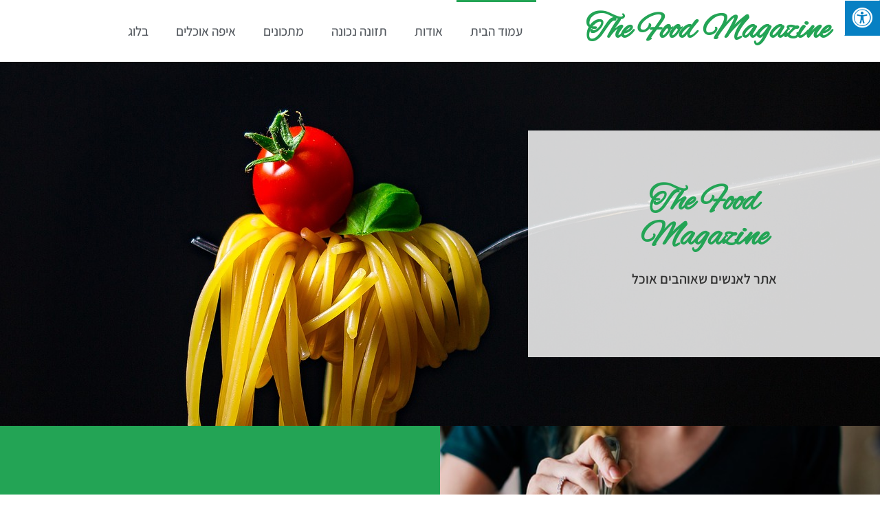

--- FILE ---
content_type: text/css
request_url: https://www.liliyot.co.il/wp-content/uploads/elementor/css/post-9.css?ver=1767966678
body_size: 3230
content:
.elementor-9 .elementor-element.elementor-element-2ef32b9c > .elementor-container > .elementor-column > .elementor-widget-wrap{align-content:center;align-items:center;}.elementor-9 .elementor-element.elementor-element-2ef32b9c{box-shadow:0px 0px 38px 0px rgba(0,0,0,0.1);}.elementor-widget-heading .elementor-heading-title{font-family:var( --e-global-typography-primary-font-family ), Sans-serif;font-weight:var( --e-global-typography-primary-font-weight );color:var( --e-global-color-primary );}.elementor-9 .elementor-element.elementor-element-60b8872d{text-align:center;}.elementor-9 .elementor-element.elementor-element-60b8872d .elementor-heading-title{font-family:"Alex Brush", Sans-serif;font-size:51px;color:#23a455;}.elementor-widget-nav-menu .elementor-nav-menu .elementor-item{font-family:var( --e-global-typography-primary-font-family ), Sans-serif;font-weight:var( --e-global-typography-primary-font-weight );}.elementor-widget-nav-menu .elementor-nav-menu--main .elementor-item{color:var( --e-global-color-text );fill:var( --e-global-color-text );}.elementor-widget-nav-menu .elementor-nav-menu--main .elementor-item:hover,
					.elementor-widget-nav-menu .elementor-nav-menu--main .elementor-item.elementor-item-active,
					.elementor-widget-nav-menu .elementor-nav-menu--main .elementor-item.highlighted,
					.elementor-widget-nav-menu .elementor-nav-menu--main .elementor-item:focus{color:var( --e-global-color-accent );fill:var( --e-global-color-accent );}.elementor-widget-nav-menu .elementor-nav-menu--main:not(.e--pointer-framed) .elementor-item:before,
					.elementor-widget-nav-menu .elementor-nav-menu--main:not(.e--pointer-framed) .elementor-item:after{background-color:var( --e-global-color-accent );}.elementor-widget-nav-menu .e--pointer-framed .elementor-item:before,
					.elementor-widget-nav-menu .e--pointer-framed .elementor-item:after{border-color:var( --e-global-color-accent );}.elementor-widget-nav-menu{--e-nav-menu-divider-color:var( --e-global-color-text );}.elementor-widget-nav-menu .elementor-nav-menu--dropdown .elementor-item, .elementor-widget-nav-menu .elementor-nav-menu--dropdown  .elementor-sub-item{font-family:var( --e-global-typography-accent-font-family ), Sans-serif;font-weight:var( --e-global-typography-accent-font-weight );}.elementor-9 .elementor-element.elementor-element-16bd2bb4 .elementor-menu-toggle{margin-left:auto;background-color:rgba(0,0,0,0);}.elementor-9 .elementor-element.elementor-element-16bd2bb4 .elementor-nav-menu .elementor-item{font-family:"Assistant", Sans-serif;font-size:19px;font-weight:500;}.elementor-9 .elementor-element.elementor-element-16bd2bb4 .elementor-nav-menu--main .elementor-item{color:#54595f;fill:#54595f;padding-top:35px;padding-bottom:35px;}.elementor-9 .elementor-element.elementor-element-16bd2bb4 .elementor-nav-menu--main:not(.e--pointer-framed) .elementor-item:before,
					.elementor-9 .elementor-element.elementor-element-16bd2bb4 .elementor-nav-menu--main:not(.e--pointer-framed) .elementor-item:after{background-color:#23a455;}.elementor-9 .elementor-element.elementor-element-16bd2bb4 .e--pointer-framed .elementor-item:before,
					.elementor-9 .elementor-element.elementor-element-16bd2bb4 .e--pointer-framed .elementor-item:after{border-color:#23a455;}.elementor-9 .elementor-element.elementor-element-16bd2bb4 .e--pointer-framed .elementor-item:before{border-width:3px;}.elementor-9 .elementor-element.elementor-element-16bd2bb4 .e--pointer-framed.e--animation-draw .elementor-item:before{border-width:0 0 3px 3px;}.elementor-9 .elementor-element.elementor-element-16bd2bb4 .e--pointer-framed.e--animation-draw .elementor-item:after{border-width:3px 3px 0 0;}.elementor-9 .elementor-element.elementor-element-16bd2bb4 .e--pointer-framed.e--animation-corners .elementor-item:before{border-width:3px 0 0 3px;}.elementor-9 .elementor-element.elementor-element-16bd2bb4 .e--pointer-framed.e--animation-corners .elementor-item:after{border-width:0 3px 3px 0;}.elementor-9 .elementor-element.elementor-element-16bd2bb4 .e--pointer-underline .elementor-item:after,
					 .elementor-9 .elementor-element.elementor-element-16bd2bb4 .e--pointer-overline .elementor-item:before,
					 .elementor-9 .elementor-element.elementor-element-16bd2bb4 .e--pointer-double-line .elementor-item:before,
					 .elementor-9 .elementor-element.elementor-element-16bd2bb4 .e--pointer-double-line .elementor-item:after{height:3px;}.elementor-9 .elementor-element.elementor-element-16bd2bb4 .elementor-nav-menu--dropdown{background-color:#f7f7f7;}.elementor-9 .elementor-element.elementor-element-16bd2bb4 .elementor-nav-menu--dropdown a:hover,
					.elementor-9 .elementor-element.elementor-element-16bd2bb4 .elementor-nav-menu--dropdown a:focus,
					.elementor-9 .elementor-element.elementor-element-16bd2bb4 .elementor-nav-menu--dropdown a.elementor-item-active,
					.elementor-9 .elementor-element.elementor-element-16bd2bb4 .elementor-nav-menu--dropdown a.highlighted{background-color:#021ad6;}.elementor-9 .elementor-element.elementor-element-6bdffff2:not(.elementor-motion-effects-element-type-background), .elementor-9 .elementor-element.elementor-element-6bdffff2 > .elementor-motion-effects-container > .elementor-motion-effects-layer{background-image:url("https://www.liliyot.co.il/wp-content/uploads/2019/11/spaghetti-2931846_1280.jpg");background-position:top center;background-size:cover;}.elementor-9 .elementor-element.elementor-element-6bdffff2 > .elementor-container{min-height:0px;}.elementor-9 .elementor-element.elementor-element-6bdffff2{transition:background 0.3s, border 0.3s, border-radius 0.3s, box-shadow 0.3s;padding:100px 0px 100px 0px;}.elementor-9 .elementor-element.elementor-element-6bdffff2 > .elementor-background-overlay{transition:background 0.3s, border-radius 0.3s, opacity 0.3s;}.elementor-9 .elementor-element.elementor-element-6b9a7ab9:not(.elementor-motion-effects-element-type-background) > .elementor-widget-wrap, .elementor-9 .elementor-element.elementor-element-6b9a7ab9 > .elementor-widget-wrap > .elementor-motion-effects-container > .elementor-motion-effects-layer{background-color:rgba(255,255,255,0.82);}.elementor-9 .elementor-element.elementor-element-6b9a7ab9 > .elementor-element-populated{transition:background 0.3s, border 0.3s, border-radius 0.3s, box-shadow 0.3s;margin:0% 0% 0% 60%;--e-column-margin-right:0%;--e-column-margin-left:60%;padding:80px 80px 80px 80px;}.elementor-9 .elementor-element.elementor-element-6b9a7ab9 > .elementor-element-populated > .elementor-background-overlay{transition:background 0.3s, border-radius 0.3s, opacity 0.3s;}.elementor-9 .elementor-element.elementor-element-b5edf92{text-align:center;}.elementor-9 .elementor-element.elementor-element-b5edf92 .elementor-heading-title{font-family:"Alex Brush", Sans-serif;font-size:51px;color:#23a455;}.elementor-widget-text-editor{font-family:var( --e-global-typography-text-font-family ), Sans-serif;font-weight:var( --e-global-typography-text-font-weight );color:var( --e-global-color-text );}.elementor-widget-text-editor.elementor-drop-cap-view-stacked .elementor-drop-cap{background-color:var( --e-global-color-primary );}.elementor-widget-text-editor.elementor-drop-cap-view-framed .elementor-drop-cap, .elementor-widget-text-editor.elementor-drop-cap-view-default .elementor-drop-cap{color:var( --e-global-color-primary );border-color:var( --e-global-color-primary );}.elementor-9 .elementor-element.elementor-element-4f066eeb{font-family:"Assistant", Sans-serif;font-size:32px;text-transform:capitalize;line-height:1.3em;}.elementor-9 .elementor-element.elementor-element-241c9f49 > .elementor-container > .elementor-column > .elementor-widget-wrap{align-content:center;align-items:center;}.elementor-9 .elementor-element.elementor-element-241c9f49{padding:0px 0px 0px 0px;}.elementor-9 .elementor-element.elementor-element-4e4489d9:not(.elementor-motion-effects-element-type-background) > .elementor-widget-wrap, .elementor-9 .elementor-element.elementor-element-4e4489d9 > .elementor-widget-wrap > .elementor-motion-effects-container > .elementor-motion-effects-layer{background-image:url("https://www.liliyot.co.il/wp-content/uploads/2019/11/cuisine-2248567_640.jpg");background-position:center center;background-size:cover;}.elementor-9 .elementor-element.elementor-element-4e4489d9 > .elementor-element-populated{transition:background 0.3s, border 0.3s, border-radius 0.3s, box-shadow 0.3s;padding:250px 250px 250px 250px;}.elementor-9 .elementor-element.elementor-element-4e4489d9 > .elementor-element-populated > .elementor-background-overlay{transition:background 0.3s, border-radius 0.3s, opacity 0.3s;}.elementor-9 .elementor-element.elementor-element-7fa086f2{--spacer-size:50px;}.elementor-9 .elementor-element.elementor-element-5844e5e1:not(.elementor-motion-effects-element-type-background) > .elementor-widget-wrap, .elementor-9 .elementor-element.elementor-element-5844e5e1 > .elementor-widget-wrap > .elementor-motion-effects-container > .elementor-motion-effects-layer{background-color:#23a455;}.elementor-9 .elementor-element.elementor-element-5844e5e1 > .elementor-element-populated{transition:background 0.3s, border 0.3s, border-radius 0.3s, box-shadow 0.3s;padding:80px 80px 80px 80px;}.elementor-9 .elementor-element.elementor-element-5844e5e1 > .elementor-element-populated > .elementor-background-overlay{transition:background 0.3s, border-radius 0.3s, opacity 0.3s;}.elementor-9 .elementor-element.elementor-element-1c2118a8 .elementor-heading-title{font-family:"Assistant", Sans-serif;font-size:40px;font-weight:600;text-transform:capitalize;line-height:1.5em;letter-spacing:1.5px;color:#ffffff;}.elementor-9 .elementor-element.elementor-element-39a55df2{font-family:"Assistant", Sans-serif;font-size:17px;color:#ffffff;}.elementor-9 .elementor-element.elementor-element-7d1c5fa1{margin-top:50px;margin-bottom:50px;}.elementor-9 .elementor-element.elementor-element-19d645d9{text-align:center;}.elementor-9 .elementor-element.elementor-element-19d645d9 .elementor-heading-title{font-family:"Assistant", Sans-serif;font-size:40px;font-weight:700;text-transform:capitalize;letter-spacing:0.8px;color:#23a455;}.elementor-9 .elementor-element.elementor-element-3b9c9c9f > .elementor-container{max-width:1140px;}.elementor-9 .elementor-element.elementor-element-3b9c9c9f{padding:50px 50px 50px 50px;}.elementor-9 .elementor-element.elementor-element-7b1227c1:not(.elementor-motion-effects-element-type-background) > .elementor-widget-wrap, .elementor-9 .elementor-element.elementor-element-7b1227c1 > .elementor-widget-wrap > .elementor-motion-effects-container > .elementor-motion-effects-layer{background-color:#333333;}.elementor-9 .elementor-element.elementor-element-7b1227c1 > .elementor-element-populated{transition:background 0.3s, border 0.3s, border-radius 0.3s, box-shadow 0.3s;margin:0px 12px 0px 12px;--e-column-margin-right:12px;--e-column-margin-left:12px;padding:0px 0px 50px 0px;}.elementor-9 .elementor-element.elementor-element-7b1227c1 > .elementor-element-populated > .elementor-background-overlay{transition:background 0.3s, border-radius 0.3s, opacity 0.3s;}.elementor-widget-image .widget-image-caption{color:var( --e-global-color-text );font-family:var( --e-global-typography-text-font-family ), Sans-serif;font-weight:var( --e-global-typography-text-font-weight );}.elementor-9 .elementor-element.elementor-element-112fabe9{text-align:center;}.elementor-9 .elementor-element.elementor-element-112fabe9 img{max-width:100%;opacity:1;}.elementor-9 .elementor-element.elementor-element-128b4153 > .elementor-widget-container{padding:20px 0px 0px 0px;}.elementor-9 .elementor-element.elementor-element-128b4153{text-align:center;}.elementor-9 .elementor-element.elementor-element-128b4153 .elementor-heading-title{font-family:"Assistant", Sans-serif;font-size:30px;font-weight:700;text-transform:capitalize;letter-spacing:1.5px;color:#ffffff;}.elementor-9 .elementor-element.elementor-element-59f2d14a > .elementor-widget-container{padding:0% 17% 0% 17%;}.elementor-9 .elementor-element.elementor-element-59f2d14a{text-align:center;font-family:"Assistant", Sans-serif;font-size:17px;letter-spacing:0.8px;color:#ffffff;}.elementor-widget-button .elementor-button{background-color:var( --e-global-color-accent );font-family:var( --e-global-typography-accent-font-family ), Sans-serif;font-weight:var( --e-global-typography-accent-font-weight );}.elementor-9 .elementor-element.elementor-element-4f427914 .elementor-button{background-color:#23a455;font-family:"Assistant", Sans-serif;font-size:16px;font-weight:bold;text-transform:uppercase;letter-spacing:2px;fill:#ffffff;color:#ffffff;border-radius:0px 0px 0px 0px;}.elementor-9 .elementor-element.elementor-element-4ab8b992:not(.elementor-motion-effects-element-type-background) > .elementor-widget-wrap, .elementor-9 .elementor-element.elementor-element-4ab8b992 > .elementor-widget-wrap > .elementor-motion-effects-container > .elementor-motion-effects-layer{background-color:#333333;}.elementor-9 .elementor-element.elementor-element-4ab8b992 > .elementor-element-populated{transition:background 0.3s, border 0.3s, border-radius 0.3s, box-shadow 0.3s;margin:0px 12px 0px 12px;--e-column-margin-right:12px;--e-column-margin-left:12px;padding:0px 0px 50px 0px;}.elementor-9 .elementor-element.elementor-element-4ab8b992 > .elementor-element-populated > .elementor-background-overlay{transition:background 0.3s, border-radius 0.3s, opacity 0.3s;}.elementor-9 .elementor-element.elementor-element-4faa2a3d{text-align:center;}.elementor-9 .elementor-element.elementor-element-4faa2a3d img{max-width:100%;opacity:1;}.elementor-9 .elementor-element.elementor-element-3bc11c13 > .elementor-widget-container{padding:20px 0px 0px 0px;}.elementor-9 .elementor-element.elementor-element-3bc11c13{text-align:center;}.elementor-9 .elementor-element.elementor-element-3bc11c13 .elementor-heading-title{font-family:"Assistant", Sans-serif;font-size:30px;font-weight:700;text-transform:capitalize;letter-spacing:1.5px;color:#ffffff;}.elementor-9 .elementor-element.elementor-element-62c5c677 > .elementor-widget-container{padding:0% 17% 0% 17%;}.elementor-9 .elementor-element.elementor-element-62c5c677{text-align:center;font-family:"Assistant", Sans-serif;font-size:17px;letter-spacing:0.8px;color:#ffffff;}.elementor-9 .elementor-element.elementor-element-75c85504 .elementor-button{background-color:#23a455;font-family:"Assistant", Sans-serif;font-size:16px;font-weight:bold;text-transform:uppercase;letter-spacing:2px;fill:#ffffff;color:#ffffff;border-radius:0px 0px 0px 0px;}.elementor-9 .elementor-element.elementor-element-568b6e54:not(.elementor-motion-effects-element-type-background) > .elementor-widget-wrap, .elementor-9 .elementor-element.elementor-element-568b6e54 > .elementor-widget-wrap > .elementor-motion-effects-container > .elementor-motion-effects-layer{background-color:#333333;}.elementor-9 .elementor-element.elementor-element-568b6e54 > .elementor-element-populated{transition:background 0.3s, border 0.3s, border-radius 0.3s, box-shadow 0.3s;margin:0px 12px 0px 12px;--e-column-margin-right:12px;--e-column-margin-left:12px;padding:0px 0px 50px 0px;}.elementor-9 .elementor-element.elementor-element-568b6e54 > .elementor-element-populated > .elementor-background-overlay{transition:background 0.3s, border-radius 0.3s, opacity 0.3s;}.elementor-9 .elementor-element.elementor-element-651f2461{text-align:center;}.elementor-9 .elementor-element.elementor-element-651f2461 img{max-width:100%;opacity:1;}.elementor-9 .elementor-element.elementor-element-4495de0f > .elementor-widget-container{padding:20px 0px 0px 0px;}.elementor-9 .elementor-element.elementor-element-4495de0f{text-align:center;}.elementor-9 .elementor-element.elementor-element-4495de0f .elementor-heading-title{font-family:"Assistant", Sans-serif;font-size:30px;font-weight:700;text-transform:capitalize;letter-spacing:1.5px;color:#ffffff;}.elementor-9 .elementor-element.elementor-element-54521b8f > .elementor-widget-container{padding:0% 17% 0% 17%;}.elementor-9 .elementor-element.elementor-element-54521b8f{text-align:center;font-family:"Assistant", Sans-serif;font-size:17px;letter-spacing:0.8px;color:#ffffff;}.elementor-9 .elementor-element.elementor-element-61a7ba93 .elementor-button{background-color:#23a455;font-family:"Assistant", Sans-serif;font-size:16px;font-weight:bold;text-transform:uppercase;letter-spacing:2px;fill:#ffffff;color:#ffffff;border-radius:0px 0px 0px 0px;}.elementor-9 .elementor-element.elementor-element-dc6f9da{margin-top:0px;margin-bottom:0px;}.elementor-9 .elementor-element.elementor-element-562c9be:not(.elementor-motion-effects-element-type-background) > .elementor-widget-wrap, .elementor-9 .elementor-element.elementor-element-562c9be > .elementor-widget-wrap > .elementor-motion-effects-container > .elementor-motion-effects-layer{background-image:url("https://www.liliyot.co.il/wp-content/uploads/2019/11/8-1.png");background-size:cover;}.elementor-9 .elementor-element.elementor-element-562c9be > .elementor-element-populated{transition:background 0.3s, border 0.3s, border-radius 0.3s, box-shadow 0.3s;}.elementor-9 .elementor-element.elementor-element-562c9be > .elementor-element-populated > .elementor-background-overlay{transition:background 0.3s, border-radius 0.3s, opacity 0.3s;}.elementor-9 .elementor-element.elementor-element-c015569{--spacer-size:50px;}.elementor-9 .elementor-element.elementor-element-59b9e59:not(.elementor-motion-effects-element-type-background) > .elementor-widget-wrap, .elementor-9 .elementor-element.elementor-element-59b9e59 > .elementor-widget-wrap > .elementor-motion-effects-container > .elementor-motion-effects-layer{background-image:url("https://www.liliyot.co.il/wp-content/uploads/2019/11/9-1.png");background-size:cover;}.elementor-9 .elementor-element.elementor-element-59b9e59 > .elementor-element-populated{transition:background 0.3s, border 0.3s, border-radius 0.3s, box-shadow 0.3s;}.elementor-9 .elementor-element.elementor-element-59b9e59 > .elementor-element-populated > .elementor-background-overlay{transition:background 0.3s, border-radius 0.3s, opacity 0.3s;}.elementor-9 .elementor-element.elementor-element-457947b{--spacer-size:50px;}.elementor-9 .elementor-element.elementor-element-64f3caf:not(.elementor-motion-effects-element-type-background) > .elementor-widget-wrap, .elementor-9 .elementor-element.elementor-element-64f3caf > .elementor-widget-wrap > .elementor-motion-effects-container > .elementor-motion-effects-layer{background-image:url("https://www.liliyot.co.il/wp-content/uploads/2019/11/10-1.png");background-size:cover;}.elementor-9 .elementor-element.elementor-element-64f3caf > .elementor-element-populated{transition:background 0.3s, border 0.3s, border-radius 0.3s, box-shadow 0.3s;padding:400px 0px 400px 0px;}.elementor-9 .elementor-element.elementor-element-64f3caf > .elementor-element-populated > .elementor-background-overlay{transition:background 0.3s, border-radius 0.3s, opacity 0.3s;}.elementor-9 .elementor-element.elementor-element-994a1f7{--spacer-size:50px;}.elementor-9 .elementor-element.elementor-element-520630f4 > .elementor-container > .elementor-column > .elementor-widget-wrap{align-content:center;align-items:center;}.elementor-9 .elementor-element.elementor-element-520630f4:not(.elementor-motion-effects-element-type-background), .elementor-9 .elementor-element.elementor-element-520630f4 > .elementor-motion-effects-container > .elementor-motion-effects-layer{background-color:#ededed;background-image:url("https://www.liliyot.co.il/wp-content/uploads/2019/11/piza-3010062_1280.jpg");background-position:center center;background-size:cover;}.elementor-9 .elementor-element.elementor-element-520630f4 > .elementor-background-overlay{background-color:#000000;opacity:0.5;transition:background 0.3s, border-radius 0.3s, opacity 0.3s;}.elementor-9 .elementor-element.elementor-element-520630f4{transition:background 0.3s, border 0.3s, border-radius 0.3s, box-shadow 0.3s;padding:100px 0px 100px 0px;}.elementor-9 .elementor-element.elementor-element-4c6067ba > .elementor-element-populated{padding:0% 25% 0% 25%;}.elementor-9 .elementor-element.elementor-element-7b268fc7 > .elementor-widget-container{margin:-5px 0px 0px 0px;padding:0px 0px 0px 20px;}.elementor-9 .elementor-element.elementor-element-7b268fc7{text-align:center;font-family:"Assistant", Sans-serif;font-size:22px;font-weight:500;color:#ffffff;}.elementor-9 .elementor-element.elementor-element-2d10290d:not(.elementor-motion-effects-element-type-background), .elementor-9 .elementor-element.elementor-element-2d10290d > .elementor-motion-effects-container > .elementor-motion-effects-layer{background-color:#23a455;}.elementor-9 .elementor-element.elementor-element-2d10290d{transition:background 0.3s, border 0.3s, border-radius 0.3s, box-shadow 0.3s;padding:10px 10px 10px 10px;}.elementor-9 .elementor-element.elementor-element-2d10290d > .elementor-background-overlay{transition:background 0.3s, border-radius 0.3s, opacity 0.3s;}.elementor-9 .elementor-element.elementor-element-161aad1d{font-family:"Assistant", Sans-serif;font-size:17px;color:#ffffff;}@media(min-width:768px){.elementor-9 .elementor-element.elementor-element-182a6053{width:43.873%;}.elementor-9 .elementor-element.elementor-element-448c1dcd{width:56.127%;}}@media(max-width:1024px){.elementor-9 .elementor-element.elementor-element-2ef32b9c{padding:20px 20px 20px 20px;}.elementor-9 .elementor-element.elementor-element-6bdffff2{padding:150px 0px 150px 0px;}.elementor-9 .elementor-element.elementor-element-6b9a7ab9 > .elementor-element-populated{margin:0% 0% 0% 50%;--e-column-margin-right:0%;--e-column-margin-left:50%;padding:30px 30px 30px 30px;}.elementor-9 .elementor-element.elementor-element-4f066eeb{font-size:25px;}.elementor-9 .elementor-element.elementor-element-241c9f49{margin-top:0px;margin-bottom:0px;padding:0px 0px 0px 0px;}.elementor-9 .elementor-element.elementor-element-4e4489d9 > .elementor-element-populated{padding:0px 0px 0px 0px;}.elementor-9 .elementor-element.elementor-element-7fa086f2{--spacer-size:50px;}.elementor-9 .elementor-element.elementor-element-5844e5e1 > .elementor-element-populated{padding:50px 50px 50px 50px;}.elementor-9 .elementor-element.elementor-element-19d645d9 .elementor-heading-title{font-size:45px;}.elementor-9 .elementor-element.elementor-element-3b9c9c9f{padding:70px 30px 70px 30px;}.elementor-9 .elementor-element.elementor-element-7b1227c1 > .elementor-element-populated{margin:0px 20px 0px 0px;--e-column-margin-right:20px;--e-column-margin-left:0px;}.elementor-9 .elementor-element.elementor-element-112fabe9{text-align:center;}.elementor-9 .elementor-element.elementor-element-4ab8b992 > .elementor-element-populated{margin:0px 0px 0px 20px;--e-column-margin-right:0px;--e-column-margin-left:20px;}.elementor-9 .elementor-element.elementor-element-4faa2a3d{text-align:center;}.elementor-9 .elementor-element.elementor-element-568b6e54 > .elementor-element-populated{margin:0px 0px 0px 20px;--e-column-margin-right:0px;--e-column-margin-left:20px;}.elementor-9 .elementor-element.elementor-element-651f2461{text-align:center;}.elementor-9 .elementor-element.elementor-element-dc6f9da{padding:0px 0px 0px 0px;}.elementor-9 .elementor-element.elementor-element-562c9be > .elementor-element-populated{padding:00px 00px 00px 00px;}.elementor-9 .elementor-element.elementor-element-c015569{--spacer-size:50px;}.elementor-9 .elementor-element.elementor-element-59b9e59 > .elementor-element-populated{padding:0px 0px 0px 0px;}.elementor-9 .elementor-element.elementor-element-457947b{--spacer-size:50px;}.elementor-9 .elementor-element.elementor-element-64f3caf > .elementor-element-populated{padding:400px 0px 0px 0px;}.elementor-9 .elementor-element.elementor-element-994a1f7{--spacer-size:50px;}.elementor-9 .elementor-element.elementor-element-520630f4{padding:50px 25px 50px 25px;}.elementor-9 .elementor-element.elementor-element-4c6067ba > .elementor-element-populated{padding:0px 100px 0px 100px;}}@media(max-width:767px){.elementor-9 .elementor-element.elementor-element-2ef32b9c{padding:020px 020px 020px 020px;}.elementor-9 .elementor-element.elementor-element-182a6053{width:70%;}.elementor-9 .elementor-element.elementor-element-60b8872d{text-align:center;}.elementor-9 .elementor-element.elementor-element-60b8872d .elementor-heading-title{font-size:29px;}.elementor-9 .elementor-element.elementor-element-448c1dcd{width:30%;}.elementor-9 .elementor-element.elementor-element-16bd2bb4 .elementor-nav-menu--main > .elementor-nav-menu > li > .elementor-nav-menu--dropdown, .elementor-9 .elementor-element.elementor-element-16bd2bb4 .elementor-nav-menu__container.elementor-nav-menu--dropdown{margin-top:30px !important;}.elementor-9 .elementor-element.elementor-element-6bdffff2{padding:100px 0px 60px 30px;}.elementor-9 .elementor-element.elementor-element-6b9a7ab9 > .elementor-element-populated{margin:0px 0px 0px 0px;--e-column-margin-right:0px;--e-column-margin-left:0px;padding:30px 30px 30px 30px;}.elementor-9 .elementor-element.elementor-element-b5edf92{text-align:center;}.elementor-9 .elementor-element.elementor-element-b5edf92 .elementor-heading-title{font-size:35px;}.elementor-9 .elementor-element.elementor-element-4f066eeb{font-size:25px;}.elementor-9 .elementor-element.elementor-element-4e4489d9 > .elementor-element-populated{padding:100px 0px 100px 0px;}.elementor-9 .elementor-element.elementor-element-7fa086f2{--spacer-size:50px;}.elementor-9 .elementor-element.elementor-element-5844e5e1 > .elementor-element-populated{padding:30px 30px 30px 30px;}.elementor-9 .elementor-element.elementor-element-19d645d9 .elementor-heading-title{font-size:35px;}.elementor-9 .elementor-element.elementor-element-3b9c9c9f{margin-top:-45px;margin-bottom:0px;}.elementor-9 .elementor-element.elementor-element-7b1227c1 > .elementor-element-populated{margin:0px 0px 0px 0px;--e-column-margin-right:0px;--e-column-margin-left:0px;}.elementor-9 .elementor-element.elementor-element-112fabe9{text-align:center;}.elementor-9 .elementor-element.elementor-element-128b4153 .elementor-heading-title{font-size:22px;}.elementor-9 .elementor-element.elementor-element-59f2d14a{font-size:14px;}.elementor-9 .elementor-element.elementor-element-4ab8b992 > .elementor-element-populated{margin:50px 0px 0px 0px;--e-column-margin-right:0px;--e-column-margin-left:0px;}.elementor-9 .elementor-element.elementor-element-4faa2a3d{text-align:center;}.elementor-9 .elementor-element.elementor-element-3bc11c13 .elementor-heading-title{font-size:22px;}.elementor-9 .elementor-element.elementor-element-62c5c677{font-size:14px;}.elementor-9 .elementor-element.elementor-element-568b6e54 > .elementor-element-populated{margin:50px 0px 0px 0px;--e-column-margin-right:0px;--e-column-margin-left:0px;}.elementor-9 .elementor-element.elementor-element-651f2461{text-align:center;}.elementor-9 .elementor-element.elementor-element-4495de0f .elementor-heading-title{font-size:22px;}.elementor-9 .elementor-element.elementor-element-54521b8f{font-size:14px;}.elementor-9 .elementor-element.elementor-element-562c9be > .elementor-element-populated{padding:100px 100px 100px 100px;}.elementor-9 .elementor-element.elementor-element-c015569{--spacer-size:50px;}.elementor-9 .elementor-element.elementor-element-59b9e59 > .elementor-element-populated{padding:100px 100px 100px 100px;}.elementor-9 .elementor-element.elementor-element-457947b{--spacer-size:50px;}.elementor-9 .elementor-element.elementor-element-64f3caf > .elementor-element-populated{padding:100px 100px 100px 100px;}.elementor-9 .elementor-element.elementor-element-994a1f7{--spacer-size:50px;}.elementor-9 .elementor-element.elementor-element-520630f4{padding:50px 25px 50px 25px;}.elementor-9 .elementor-element.elementor-element-4c6067ba > .elementor-element-populated{padding:0px 0px 0px 0px;}.elementor-9 .elementor-element.elementor-element-7b268fc7{font-size:18px;}.elementor-9 .elementor-element.elementor-element-2d10290d{margin-top:0px;margin-bottom:0px;}.elementor-9 .elementor-element.elementor-element-161aad1d > .elementor-widget-container{margin:0px 0px 0px 0px;padding:0px 0px 0px 0px;}.elementor-9 .elementor-element.elementor-element-161aad1d{text-align:center;font-size:15px;}}